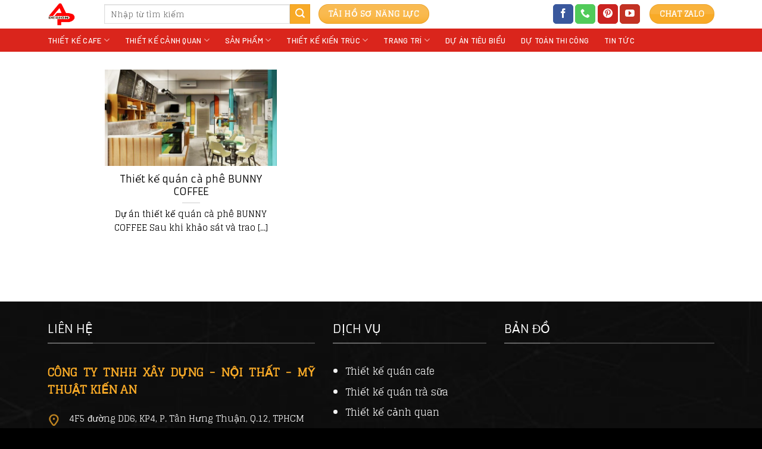

--- FILE ---
content_type: text/html; charset=UTF-8
request_url: https://thietkequancafe.com.vn/tag/thiet-ke-quan-ca-phe-binh-dinh/
body_size: 16918
content:

<!DOCTYPE html>
<html lang="vi" class="loading-site no-js bg-fill">
<head>
	<meta charset="UTF-8" />
	<link rel="profile" href="http://gmpg.org/xfn/11" />
	<link rel="pingback" href="https://thietkequancafe.com.vn/xmlrpc.php" />

	<script>(function(html){html.className = html.className.replace(/\bno-js\b/,'js')})(document.documentElement);</script>
<title>thiết kế quán cà phê Bình định &#8211; Thiết Kế An Phước</title>
<meta name='robots' content='max-image-preview:large' />
<meta name="viewport" content="width=device-width, initial-scale=1" /><link rel='dns-prefetch' href='//cdn.jsdelivr.net' />
<link rel='prefetch' href='https://thietkequancafe.com.vn/wp-content/themes/flatsome/assets/js/chunk.countup.js?ver=3.16.4' />
<link rel='prefetch' href='https://thietkequancafe.com.vn/wp-content/themes/flatsome/assets/js/chunk.sticky-sidebar.js?ver=3.16.4' />
<link rel='prefetch' href='https://thietkequancafe.com.vn/wp-content/themes/flatsome/assets/js/chunk.tooltips.js?ver=3.16.4' />
<link rel='prefetch' href='https://thietkequancafe.com.vn/wp-content/themes/flatsome/assets/js/chunk.vendors-popups.js?ver=3.16.4' />
<link rel='prefetch' href='https://thietkequancafe.com.vn/wp-content/themes/flatsome/assets/js/chunk.vendors-slider.js?ver=3.16.4' />
<link rel="alternate" type="application/rss+xml" title="Dòng thông tin Thiết Kế An Phước &raquo;" href="https://thietkequancafe.com.vn/feed/" />
<link rel="alternate" type="application/rss+xml" title="Thiết Kế An Phước &raquo; Dòng bình luận" href="https://thietkequancafe.com.vn/comments/feed/" />
<link rel="alternate" type="application/rss+xml" title="Dòng thông tin cho Thẻ Thiết Kế An Phước &raquo; thiết kế quán cà phê Bình định" href="https://thietkequancafe.com.vn/tag/thiet-ke-quan-ca-phe-binh-dinh/feed/" />
<style id='wp-img-auto-sizes-contain-inline-css' type='text/css'>
img:is([sizes=auto i],[sizes^="auto," i]){contain-intrinsic-size:3000px 1500px}
/*# sourceURL=wp-img-auto-sizes-contain-inline-css */
</style>
<style id='wp-emoji-styles-inline-css' type='text/css'>

	img.wp-smiley, img.emoji {
		display: inline !important;
		border: none !important;
		box-shadow: none !important;
		height: 1em !important;
		width: 1em !important;
		margin: 0 0.07em !important;
		vertical-align: -0.1em !important;
		background: none !important;
		padding: 0 !important;
	}
/*# sourceURL=wp-emoji-styles-inline-css */
</style>
<style id='wp-block-library-inline-css' type='text/css'>
:root{--wp-block-synced-color:#7a00df;--wp-block-synced-color--rgb:122,0,223;--wp-bound-block-color:var(--wp-block-synced-color);--wp-editor-canvas-background:#ddd;--wp-admin-theme-color:#007cba;--wp-admin-theme-color--rgb:0,124,186;--wp-admin-theme-color-darker-10:#006ba1;--wp-admin-theme-color-darker-10--rgb:0,107,160.5;--wp-admin-theme-color-darker-20:#005a87;--wp-admin-theme-color-darker-20--rgb:0,90,135;--wp-admin-border-width-focus:2px}@media (min-resolution:192dpi){:root{--wp-admin-border-width-focus:1.5px}}.wp-element-button{cursor:pointer}:root .has-very-light-gray-background-color{background-color:#eee}:root .has-very-dark-gray-background-color{background-color:#313131}:root .has-very-light-gray-color{color:#eee}:root .has-very-dark-gray-color{color:#313131}:root .has-vivid-green-cyan-to-vivid-cyan-blue-gradient-background{background:linear-gradient(135deg,#00d084,#0693e3)}:root .has-purple-crush-gradient-background{background:linear-gradient(135deg,#34e2e4,#4721fb 50%,#ab1dfe)}:root .has-hazy-dawn-gradient-background{background:linear-gradient(135deg,#faaca8,#dad0ec)}:root .has-subdued-olive-gradient-background{background:linear-gradient(135deg,#fafae1,#67a671)}:root .has-atomic-cream-gradient-background{background:linear-gradient(135deg,#fdd79a,#004a59)}:root .has-nightshade-gradient-background{background:linear-gradient(135deg,#330968,#31cdcf)}:root .has-midnight-gradient-background{background:linear-gradient(135deg,#020381,#2874fc)}:root{--wp--preset--font-size--normal:16px;--wp--preset--font-size--huge:42px}.has-regular-font-size{font-size:1em}.has-larger-font-size{font-size:2.625em}.has-normal-font-size{font-size:var(--wp--preset--font-size--normal)}.has-huge-font-size{font-size:var(--wp--preset--font-size--huge)}.has-text-align-center{text-align:center}.has-text-align-left{text-align:left}.has-text-align-right{text-align:right}.has-fit-text{white-space:nowrap!important}#end-resizable-editor-section{display:none}.aligncenter{clear:both}.items-justified-left{justify-content:flex-start}.items-justified-center{justify-content:center}.items-justified-right{justify-content:flex-end}.items-justified-space-between{justify-content:space-between}.screen-reader-text{border:0;clip-path:inset(50%);height:1px;margin:-1px;overflow:hidden;padding:0;position:absolute;width:1px;word-wrap:normal!important}.screen-reader-text:focus{background-color:#ddd;clip-path:none;color:#444;display:block;font-size:1em;height:auto;left:5px;line-height:normal;padding:15px 23px 14px;text-decoration:none;top:5px;width:auto;z-index:100000}html :where(.has-border-color){border-style:solid}html :where([style*=border-top-color]){border-top-style:solid}html :where([style*=border-right-color]){border-right-style:solid}html :where([style*=border-bottom-color]){border-bottom-style:solid}html :where([style*=border-left-color]){border-left-style:solid}html :where([style*=border-width]){border-style:solid}html :where([style*=border-top-width]){border-top-style:solid}html :where([style*=border-right-width]){border-right-style:solid}html :where([style*=border-bottom-width]){border-bottom-style:solid}html :where([style*=border-left-width]){border-left-style:solid}html :where(img[class*=wp-image-]){height:auto;max-width:100%}:where(figure){margin:0 0 1em}html :where(.is-position-sticky){--wp-admin--admin-bar--position-offset:var(--wp-admin--admin-bar--height,0px)}@media screen and (max-width:600px){html :where(.is-position-sticky){--wp-admin--admin-bar--position-offset:0px}}

/*# sourceURL=wp-block-library-inline-css */
</style><style id='global-styles-inline-css' type='text/css'>
:root{--wp--preset--aspect-ratio--square: 1;--wp--preset--aspect-ratio--4-3: 4/3;--wp--preset--aspect-ratio--3-4: 3/4;--wp--preset--aspect-ratio--3-2: 3/2;--wp--preset--aspect-ratio--2-3: 2/3;--wp--preset--aspect-ratio--16-9: 16/9;--wp--preset--aspect-ratio--9-16: 9/16;--wp--preset--color--black: #000000;--wp--preset--color--cyan-bluish-gray: #abb8c3;--wp--preset--color--white: #ffffff;--wp--preset--color--pale-pink: #f78da7;--wp--preset--color--vivid-red: #cf2e2e;--wp--preset--color--luminous-vivid-orange: #ff6900;--wp--preset--color--luminous-vivid-amber: #fcb900;--wp--preset--color--light-green-cyan: #7bdcb5;--wp--preset--color--vivid-green-cyan: #00d084;--wp--preset--color--pale-cyan-blue: #8ed1fc;--wp--preset--color--vivid-cyan-blue: #0693e3;--wp--preset--color--vivid-purple: #9b51e0;--wp--preset--gradient--vivid-cyan-blue-to-vivid-purple: linear-gradient(135deg,rgb(6,147,227) 0%,rgb(155,81,224) 100%);--wp--preset--gradient--light-green-cyan-to-vivid-green-cyan: linear-gradient(135deg,rgb(122,220,180) 0%,rgb(0,208,130) 100%);--wp--preset--gradient--luminous-vivid-amber-to-luminous-vivid-orange: linear-gradient(135deg,rgb(252,185,0) 0%,rgb(255,105,0) 100%);--wp--preset--gradient--luminous-vivid-orange-to-vivid-red: linear-gradient(135deg,rgb(255,105,0) 0%,rgb(207,46,46) 100%);--wp--preset--gradient--very-light-gray-to-cyan-bluish-gray: linear-gradient(135deg,rgb(238,238,238) 0%,rgb(169,184,195) 100%);--wp--preset--gradient--cool-to-warm-spectrum: linear-gradient(135deg,rgb(74,234,220) 0%,rgb(151,120,209) 20%,rgb(207,42,186) 40%,rgb(238,44,130) 60%,rgb(251,105,98) 80%,rgb(254,248,76) 100%);--wp--preset--gradient--blush-light-purple: linear-gradient(135deg,rgb(255,206,236) 0%,rgb(152,150,240) 100%);--wp--preset--gradient--blush-bordeaux: linear-gradient(135deg,rgb(254,205,165) 0%,rgb(254,45,45) 50%,rgb(107,0,62) 100%);--wp--preset--gradient--luminous-dusk: linear-gradient(135deg,rgb(255,203,112) 0%,rgb(199,81,192) 50%,rgb(65,88,208) 100%);--wp--preset--gradient--pale-ocean: linear-gradient(135deg,rgb(255,245,203) 0%,rgb(182,227,212) 50%,rgb(51,167,181) 100%);--wp--preset--gradient--electric-grass: linear-gradient(135deg,rgb(202,248,128) 0%,rgb(113,206,126) 100%);--wp--preset--gradient--midnight: linear-gradient(135deg,rgb(2,3,129) 0%,rgb(40,116,252) 100%);--wp--preset--font-size--small: 13px;--wp--preset--font-size--medium: 20px;--wp--preset--font-size--large: 36px;--wp--preset--font-size--x-large: 42px;--wp--preset--spacing--20: 0.44rem;--wp--preset--spacing--30: 0.67rem;--wp--preset--spacing--40: 1rem;--wp--preset--spacing--50: 1.5rem;--wp--preset--spacing--60: 2.25rem;--wp--preset--spacing--70: 3.38rem;--wp--preset--spacing--80: 5.06rem;--wp--preset--shadow--natural: 6px 6px 9px rgba(0, 0, 0, 0.2);--wp--preset--shadow--deep: 12px 12px 50px rgba(0, 0, 0, 0.4);--wp--preset--shadow--sharp: 6px 6px 0px rgba(0, 0, 0, 0.2);--wp--preset--shadow--outlined: 6px 6px 0px -3px rgb(255, 255, 255), 6px 6px rgb(0, 0, 0);--wp--preset--shadow--crisp: 6px 6px 0px rgb(0, 0, 0);}:where(.is-layout-flex){gap: 0.5em;}:where(.is-layout-grid){gap: 0.5em;}body .is-layout-flex{display: flex;}.is-layout-flex{flex-wrap: wrap;align-items: center;}.is-layout-flex > :is(*, div){margin: 0;}body .is-layout-grid{display: grid;}.is-layout-grid > :is(*, div){margin: 0;}:where(.wp-block-columns.is-layout-flex){gap: 2em;}:where(.wp-block-columns.is-layout-grid){gap: 2em;}:where(.wp-block-post-template.is-layout-flex){gap: 1.25em;}:where(.wp-block-post-template.is-layout-grid){gap: 1.25em;}.has-black-color{color: var(--wp--preset--color--black) !important;}.has-cyan-bluish-gray-color{color: var(--wp--preset--color--cyan-bluish-gray) !important;}.has-white-color{color: var(--wp--preset--color--white) !important;}.has-pale-pink-color{color: var(--wp--preset--color--pale-pink) !important;}.has-vivid-red-color{color: var(--wp--preset--color--vivid-red) !important;}.has-luminous-vivid-orange-color{color: var(--wp--preset--color--luminous-vivid-orange) !important;}.has-luminous-vivid-amber-color{color: var(--wp--preset--color--luminous-vivid-amber) !important;}.has-light-green-cyan-color{color: var(--wp--preset--color--light-green-cyan) !important;}.has-vivid-green-cyan-color{color: var(--wp--preset--color--vivid-green-cyan) !important;}.has-pale-cyan-blue-color{color: var(--wp--preset--color--pale-cyan-blue) !important;}.has-vivid-cyan-blue-color{color: var(--wp--preset--color--vivid-cyan-blue) !important;}.has-vivid-purple-color{color: var(--wp--preset--color--vivid-purple) !important;}.has-black-background-color{background-color: var(--wp--preset--color--black) !important;}.has-cyan-bluish-gray-background-color{background-color: var(--wp--preset--color--cyan-bluish-gray) !important;}.has-white-background-color{background-color: var(--wp--preset--color--white) !important;}.has-pale-pink-background-color{background-color: var(--wp--preset--color--pale-pink) !important;}.has-vivid-red-background-color{background-color: var(--wp--preset--color--vivid-red) !important;}.has-luminous-vivid-orange-background-color{background-color: var(--wp--preset--color--luminous-vivid-orange) !important;}.has-luminous-vivid-amber-background-color{background-color: var(--wp--preset--color--luminous-vivid-amber) !important;}.has-light-green-cyan-background-color{background-color: var(--wp--preset--color--light-green-cyan) !important;}.has-vivid-green-cyan-background-color{background-color: var(--wp--preset--color--vivid-green-cyan) !important;}.has-pale-cyan-blue-background-color{background-color: var(--wp--preset--color--pale-cyan-blue) !important;}.has-vivid-cyan-blue-background-color{background-color: var(--wp--preset--color--vivid-cyan-blue) !important;}.has-vivid-purple-background-color{background-color: var(--wp--preset--color--vivid-purple) !important;}.has-black-border-color{border-color: var(--wp--preset--color--black) !important;}.has-cyan-bluish-gray-border-color{border-color: var(--wp--preset--color--cyan-bluish-gray) !important;}.has-white-border-color{border-color: var(--wp--preset--color--white) !important;}.has-pale-pink-border-color{border-color: var(--wp--preset--color--pale-pink) !important;}.has-vivid-red-border-color{border-color: var(--wp--preset--color--vivid-red) !important;}.has-luminous-vivid-orange-border-color{border-color: var(--wp--preset--color--luminous-vivid-orange) !important;}.has-luminous-vivid-amber-border-color{border-color: var(--wp--preset--color--luminous-vivid-amber) !important;}.has-light-green-cyan-border-color{border-color: var(--wp--preset--color--light-green-cyan) !important;}.has-vivid-green-cyan-border-color{border-color: var(--wp--preset--color--vivid-green-cyan) !important;}.has-pale-cyan-blue-border-color{border-color: var(--wp--preset--color--pale-cyan-blue) !important;}.has-vivid-cyan-blue-border-color{border-color: var(--wp--preset--color--vivid-cyan-blue) !important;}.has-vivid-purple-border-color{border-color: var(--wp--preset--color--vivid-purple) !important;}.has-vivid-cyan-blue-to-vivid-purple-gradient-background{background: var(--wp--preset--gradient--vivid-cyan-blue-to-vivid-purple) !important;}.has-light-green-cyan-to-vivid-green-cyan-gradient-background{background: var(--wp--preset--gradient--light-green-cyan-to-vivid-green-cyan) !important;}.has-luminous-vivid-amber-to-luminous-vivid-orange-gradient-background{background: var(--wp--preset--gradient--luminous-vivid-amber-to-luminous-vivid-orange) !important;}.has-luminous-vivid-orange-to-vivid-red-gradient-background{background: var(--wp--preset--gradient--luminous-vivid-orange-to-vivid-red) !important;}.has-very-light-gray-to-cyan-bluish-gray-gradient-background{background: var(--wp--preset--gradient--very-light-gray-to-cyan-bluish-gray) !important;}.has-cool-to-warm-spectrum-gradient-background{background: var(--wp--preset--gradient--cool-to-warm-spectrum) !important;}.has-blush-light-purple-gradient-background{background: var(--wp--preset--gradient--blush-light-purple) !important;}.has-blush-bordeaux-gradient-background{background: var(--wp--preset--gradient--blush-bordeaux) !important;}.has-luminous-dusk-gradient-background{background: var(--wp--preset--gradient--luminous-dusk) !important;}.has-pale-ocean-gradient-background{background: var(--wp--preset--gradient--pale-ocean) !important;}.has-electric-grass-gradient-background{background: var(--wp--preset--gradient--electric-grass) !important;}.has-midnight-gradient-background{background: var(--wp--preset--gradient--midnight) !important;}.has-small-font-size{font-size: var(--wp--preset--font-size--small) !important;}.has-medium-font-size{font-size: var(--wp--preset--font-size--medium) !important;}.has-large-font-size{font-size: var(--wp--preset--font-size--large) !important;}.has-x-large-font-size{font-size: var(--wp--preset--font-size--x-large) !important;}
/*# sourceURL=global-styles-inline-css */
</style>

<style id='classic-theme-styles-inline-css' type='text/css'>
/*! This file is auto-generated */
.wp-block-button__link{color:#fff;background-color:#32373c;border-radius:9999px;box-shadow:none;text-decoration:none;padding:calc(.667em + 2px) calc(1.333em + 2px);font-size:1.125em}.wp-block-file__button{background:#32373c;color:#fff;text-decoration:none}
/*# sourceURL=/wp-includes/css/classic-themes.min.css */
</style>
<link rel='stylesheet' id='flatsome-main-css' href='https://thietkequancafe.com.vn/wp-content/themes/flatsome/assets/css/flatsome.css?ver=3.16.4' type='text/css' media='all' />
<style id='flatsome-main-inline-css' type='text/css'>
@font-face {
				font-family: "fl-icons";
				font-display: block;
				src: url(https://thietkequancafe.com.vn/wp-content/themes/flatsome/assets/css/icons/fl-icons.eot?v=3.16.4);
				src:
					url(https://thietkequancafe.com.vn/wp-content/themes/flatsome/assets/css/icons/fl-icons.eot#iefix?v=3.16.4) format("embedded-opentype"),
					url(https://thietkequancafe.com.vn/wp-content/themes/flatsome/assets/css/icons/fl-icons.woff2?v=3.16.4) format("woff2"),
					url(https://thietkequancafe.com.vn/wp-content/themes/flatsome/assets/css/icons/fl-icons.ttf?v=3.16.4) format("truetype"),
					url(https://thietkequancafe.com.vn/wp-content/themes/flatsome/assets/css/icons/fl-icons.woff?v=3.16.4) format("woff"),
					url(https://thietkequancafe.com.vn/wp-content/themes/flatsome/assets/css/icons/fl-icons.svg?v=3.16.4#fl-icons) format("svg");
			}
/*# sourceURL=flatsome-main-inline-css */
</style>
<link rel='stylesheet' id='flatsome-style-css' href='https://thietkequancafe.com.vn/wp-content/themes/flatsome-child/style.css?ver=3.0' type='text/css' media='all' />
<script type="text/javascript" src="https://thietkequancafe.com.vn/wp-includes/js/jquery/jquery.min.js?ver=3.7.1" id="jquery-core-js"></script>
<script type="text/javascript" src="https://thietkequancafe.com.vn/wp-includes/js/jquery/jquery-migrate.min.js?ver=3.4.1" id="jquery-migrate-js"></script>
<link rel="EditURI" type="application/rsd+xml" title="RSD" href="https://thietkequancafe.com.vn/xmlrpc.php?rsd" />
<meta name="generator" content="WordPress 6.9" />
<style>.bg{opacity: 0; transition: opacity 1s; -webkit-transition: opacity 1s;} .bg-loaded{opacity: 1;}</style><!-- Google tag (gtag.js) -->
<script async src="https://www.googletagmanager.com/gtag/js?id=G-HHXVHW754D"></script>
<script>
  window.dataLayer = window.dataLayer || [];
  function gtag(){dataLayer.push(arguments);}
  gtag('js', new Date());

  gtag('config', 'G-HHXVHW754D');
</script><link rel="icon" href="https://thietkequancafe.com.vn/wp-content/uploads/2022/10/cropped-far-32x32.jpg" sizes="32x32" />
<link rel="icon" href="https://thietkequancafe.com.vn/wp-content/uploads/2022/10/cropped-far-192x192.jpg" sizes="192x192" />
<link rel="apple-touch-icon" href="https://thietkequancafe.com.vn/wp-content/uploads/2022/10/cropped-far-180x180.jpg" />
<meta name="msapplication-TileImage" content="https://thietkequancafe.com.vn/wp-content/uploads/2022/10/cropped-far-270x270.jpg" />
<style id="custom-css" type="text/css">:root {--primary-color: #f8aa27;}.container-width, .full-width .ubermenu-nav, .container, .row{max-width: 1150px}.row.row-collapse{max-width: 1120px}.row.row-small{max-width: 1142.5px}.row.row-large{max-width: 1180px}.header-main{height: 48px}#logo img{max-height: 48px}#logo{width:65px;}#logo img{padding:5px 0;}.stuck #logo img{padding:8px 0;}.header-bottom{min-height: 20px}.header-top{min-height: 30px}.transparent .header-main{height: 53px}.transparent #logo img{max-height: 53px}.has-transparent + .page-title:first-of-type,.has-transparent + #main > .page-title,.has-transparent + #main > div > .page-title,.has-transparent + #main .page-header-wrapper:first-of-type .page-title{padding-top: 103px;}.transparent .header-wrapper{background-color: rgba(157,214,117,0.92)!important;}.transparent .top-divider{display: none;}.header.show-on-scroll,.stuck .header-main{height:44px!important}.stuck #logo img{max-height: 44px!important}.search-form{ width: 46%;}.header-bg-color {background-color: rgba(255,255,255,0.9)}.header-bottom {background-color: #da251c}.header-main .nav > li > a{line-height: 29px }.header-wrapper:not(.stuck) .header-main .header-nav{margin-top: -1px }.stuck .header-main .nav > li > a{line-height: 21px }.header-bottom-nav > li > a{line-height: 12px }@media (max-width: 549px) {.header-main{height: 61px}#logo img{max-height: 61px}}.main-menu-overlay{background-color: #DD3333}.nav-dropdown{font-size:87%}/* Color */.accordion-title.active, .has-icon-bg .icon .icon-inner,.logo a, .primary.is-underline, .primary.is-link, .badge-outline .badge-inner, .nav-outline > li.active> a,.nav-outline >li.active > a, .cart-icon strong,[data-color='primary'], .is-outline.primary{color: #f8aa27;}/* Color !important */[data-text-color="primary"]{color: #f8aa27!important;}/* Background Color */[data-text-bg="primary"]{background-color: #f8aa27;}/* Background */.scroll-to-bullets a,.featured-title, .label-new.menu-item > a:after, .nav-pagination > li > .current,.nav-pagination > li > span:hover,.nav-pagination > li > a:hover,.has-hover:hover .badge-outline .badge-inner,button[type="submit"], .button.wc-forward:not(.checkout):not(.checkout-button), .button.submit-button, .button.primary:not(.is-outline),.featured-table .title,.is-outline:hover, .has-icon:hover .icon-label,.nav-dropdown-bold .nav-column li > a:hover, .nav-dropdown.nav-dropdown-bold > li > a:hover, .nav-dropdown-bold.dark .nav-column li > a:hover, .nav-dropdown.nav-dropdown-bold.dark > li > a:hover, .header-vertical-menu__opener ,.is-outline:hover, .tagcloud a:hover,.grid-tools a, input[type='submit']:not(.is-form), .box-badge:hover .box-text, input.button.alt,.nav-box > li > a:hover,.nav-box > li.active > a,.nav-pills > li.active > a ,.current-dropdown .cart-icon strong, .cart-icon:hover strong, .nav-line-bottom > li > a:before, .nav-line-grow > li > a:before, .nav-line > li > a:before,.banner, .header-top, .slider-nav-circle .flickity-prev-next-button:hover svg, .slider-nav-circle .flickity-prev-next-button:hover .arrow, .primary.is-outline:hover, .button.primary:not(.is-outline), input[type='submit'].primary, input[type='submit'].primary, input[type='reset'].button, input[type='button'].primary, .badge-inner{background-color: #f8aa27;}/* Border */.nav-vertical.nav-tabs > li.active > a,.scroll-to-bullets a.active,.nav-pagination > li > .current,.nav-pagination > li > span:hover,.nav-pagination > li > a:hover,.has-hover:hover .badge-outline .badge-inner,.accordion-title.active,.featured-table,.is-outline:hover, .tagcloud a:hover,blockquote, .has-border, .cart-icon strong:after,.cart-icon strong,.blockUI:before, .processing:before,.loading-spin, .slider-nav-circle .flickity-prev-next-button:hover svg, .slider-nav-circle .flickity-prev-next-button:hover .arrow, .primary.is-outline:hover{border-color: #f8aa27}.nav-tabs > li.active > a{border-top-color: #f8aa27}.widget_shopping_cart_content .blockUI.blockOverlay:before { border-left-color: #f8aa27 }.woocommerce-checkout-review-order .blockUI.blockOverlay:before { border-left-color: #f8aa27 }/* Fill */.slider .flickity-prev-next-button:hover svg,.slider .flickity-prev-next-button:hover .arrow{fill: #f8aa27;}/* Focus */.primary:focus-visible, .submit-button:focus-visible, button[type="submit"]:focus-visible { outline-color: #f8aa27!important; }/* Background Color */[data-icon-label]:after, .secondary.is-underline:hover,.secondary.is-outline:hover,.icon-label,.button.secondary:not(.is-outline),.button.alt:not(.is-outline), .badge-inner.on-sale, .button.checkout, .single_add_to_cart_button, .current .breadcrumb-step{ background-color:#f8aa27; }[data-text-bg="secondary"]{background-color: #f8aa27;}/* Color */.secondary.is-underline,.secondary.is-link, .secondary.is-outline,.stars a.active, .star-rating:before, .woocommerce-page .star-rating:before,.star-rating span:before, .color-secondary{color: #f8aa27}/* Color !important */[data-text-color="secondary"]{color: #f8aa27!important;}/* Border */.secondary.is-outline:hover{border-color:#f8aa27}/* Focus */.secondary:focus-visible, .alt:focus-visible { outline-color: #f8aa27!important; }.success.is-underline:hover,.success.is-outline:hover,.success{background-color: #1e73be}.success-color, .success.is-link, .success.is-outline{color: #1e73be;}.success-border{border-color: #1e73be!important;}/* Color !important */[data-text-color="success"]{color: #1e73be!important;}/* Background Color */[data-text-bg="success"]{background-color: #1e73be;}body{color: #000000}h1,h2,h3,h4,h5,h6,.heading-font{color: #000000;}body{font-size: 100%;}@media screen and (max-width: 549px){body{font-size: 100%;}}body{font-family: Glegoo, sans-serif;}body {font-weight: 400;font-style: normal;}.nav > li > a {font-family: Barlow, sans-serif;}.mobile-sidebar-levels-2 .nav > li > ul > li > a {font-family: Barlow, sans-serif;}.nav > li > a,.mobile-sidebar-levels-2 .nav > li > ul > li > a {font-weight: 500;font-style: normal;}h1,h2,h3,h4,h5,h6,.heading-font, .off-canvas-center .nav-sidebar.nav-vertical > li > a{font-family: Armata, sans-serif;}h1,h2,h3,h4,h5,h6,.heading-font,.banner h1,.banner h2 {font-weight: 400;font-style: normal;}.alt-font{font-family: Roboto, sans-serif;}.alt-font {font-weight: 700!important;font-style: normal!important;}.breadcrumbs{text-transform: none;}.header:not(.transparent) .header-bottom-nav.nav > li > a{color: #ffffff;}.header:not(.transparent) .header-bottom-nav.nav > li > a:hover,.header:not(.transparent) .header-bottom-nav.nav > li.active > a,.header:not(.transparent) .header-bottom-nav.nav > li.current > a,.header:not(.transparent) .header-bottom-nav.nav > li > a.active,.header:not(.transparent) .header-bottom-nav.nav > li > a.current{color: #094080;}.header-bottom-nav.nav-line-bottom > li > a:before,.header-bottom-nav.nav-line-grow > li > a:before,.header-bottom-nav.nav-line > li > a:before,.header-bottom-nav.nav-box > li > a:hover,.header-bottom-nav.nav-box > li.active > a,.header-bottom-nav.nav-pills > li > a:hover,.header-bottom-nav.nav-pills > li.active > a{color:#FFF!important;background-color: #094080;}a{color: #1e73be;}a:hover{color: #0d61a9;}.tagcloud a:hover{border-color: #0d61a9;background-color: #0d61a9;}.footer-1{background-color: #9E3722}.footer-2{background-color: #9E3722}.absolute-footer, html{background-color: #000000}.nav-vertical-fly-out > li + li {border-top-width: 1px; border-top-style: solid;}.label-new.menu-item > a:after{content:"New";}.label-hot.menu-item > a:after{content:"Hot";}.label-sale.menu-item > a:after{content:"Sale";}.label-popular.menu-item > a:after{content:"Popular";}</style>		<style type="text/css" id="wp-custom-css">
			 li.menu-item a:hover {
color:#666;
background-color:#defff6;
padding: 10px;
border-radius:1px;
}
#nz-div-4 h3.tde :after {
  content: "";
  width: 0;
  height: 0;
  border-top: 40px solid transparent;
  border-left: 20px solid #16a085;
  border-bottom: 0px solid transparent;
  border-right: 0 solid transparent;
  position: absolute;
  top: 0px;
  right: -20px;
}
/* TIEU DE */
#nz-div-4 h3.tde :before {
  content: "";
  width: 0;
  height: 0;
  border-width: 40px 20px 0px 0px;
  border-style: solid;
  border-color: transparent;
  border-right-color: #16a085;
  position: absolute;
  top: 0px;
  left: -20px;
}

#nz-div-4 h3.tde span {
  background: #16a085;
  padding: 10px 20px 8px 20px;
  color: white;
  position: relative;
  display: inline-block;
  margin: 0;
}

#nz-div-4 h3.tde {
  text-align: center;
  margin: 45px 0;
  border-bottom: 2px solid #16a085;
  font-size: 16px;
  line-height: 20px;
  text-transform: uppercase;
}
.image img{
	border: 2px solid #fff;
}
/*Table*/
th {
  background-color: #04AA6D;
  color: white;
	border: 1px green solid;
	padding: 10px;
	border-collapse: collapse;
}
td {
		padding: 5px;
		border: 1px solid black;
		border-collapse: collapse;
}
/* THIET KE MOI*/ 
		</style>
		<style id="kirki-inline-styles">/* latin-ext */
@font-face {
  font-family: 'Armata';
  font-style: normal;
  font-weight: 400;
  font-display: swap;
  src: url(https://thietkequancafe.com.vn/wp-content/fonts/armata/font) format('woff');
  unicode-range: U+0100-02BA, U+02BD-02C5, U+02C7-02CC, U+02CE-02D7, U+02DD-02FF, U+0304, U+0308, U+0329, U+1D00-1DBF, U+1E00-1E9F, U+1EF2-1EFF, U+2020, U+20A0-20AB, U+20AD-20C0, U+2113, U+2C60-2C7F, U+A720-A7FF;
}
/* latin */
@font-face {
  font-family: 'Armata';
  font-style: normal;
  font-weight: 400;
  font-display: swap;
  src: url(https://thietkequancafe.com.vn/wp-content/fonts/armata/font) format('woff');
  unicode-range: U+0000-00FF, U+0131, U+0152-0153, U+02BB-02BC, U+02C6, U+02DA, U+02DC, U+0304, U+0308, U+0329, U+2000-206F, U+20AC, U+2122, U+2191, U+2193, U+2212, U+2215, U+FEFF, U+FFFD;
}/* devanagari */
@font-face {
  font-family: 'Glegoo';
  font-style: normal;
  font-weight: 400;
  font-display: swap;
  src: url(https://thietkequancafe.com.vn/wp-content/fonts/glegoo/font) format('woff');
  unicode-range: U+0900-097F, U+1CD0-1CF9, U+200C-200D, U+20A8, U+20B9, U+20F0, U+25CC, U+A830-A839, U+A8E0-A8FF, U+11B00-11B09;
}
/* latin-ext */
@font-face {
  font-family: 'Glegoo';
  font-style: normal;
  font-weight: 400;
  font-display: swap;
  src: url(https://thietkequancafe.com.vn/wp-content/fonts/glegoo/font) format('woff');
  unicode-range: U+0100-02BA, U+02BD-02C5, U+02C7-02CC, U+02CE-02D7, U+02DD-02FF, U+0304, U+0308, U+0329, U+1D00-1DBF, U+1E00-1E9F, U+1EF2-1EFF, U+2020, U+20A0-20AB, U+20AD-20C0, U+2113, U+2C60-2C7F, U+A720-A7FF;
}
/* latin */
@font-face {
  font-family: 'Glegoo';
  font-style: normal;
  font-weight: 400;
  font-display: swap;
  src: url(https://thietkequancafe.com.vn/wp-content/fonts/glegoo/font) format('woff');
  unicode-range: U+0000-00FF, U+0131, U+0152-0153, U+02BB-02BC, U+02C6, U+02DA, U+02DC, U+0304, U+0308, U+0329, U+2000-206F, U+20AC, U+2122, U+2191, U+2193, U+2212, U+2215, U+FEFF, U+FFFD;
}/* vietnamese */
@font-face {
  font-family: 'Barlow';
  font-style: normal;
  font-weight: 500;
  font-display: swap;
  src: url(https://thietkequancafe.com.vn/wp-content/fonts/barlow/font) format('woff');
  unicode-range: U+0102-0103, U+0110-0111, U+0128-0129, U+0168-0169, U+01A0-01A1, U+01AF-01B0, U+0300-0301, U+0303-0304, U+0308-0309, U+0323, U+0329, U+1EA0-1EF9, U+20AB;
}
/* latin-ext */
@font-face {
  font-family: 'Barlow';
  font-style: normal;
  font-weight: 500;
  font-display: swap;
  src: url(https://thietkequancafe.com.vn/wp-content/fonts/barlow/font) format('woff');
  unicode-range: U+0100-02BA, U+02BD-02C5, U+02C7-02CC, U+02CE-02D7, U+02DD-02FF, U+0304, U+0308, U+0329, U+1D00-1DBF, U+1E00-1E9F, U+1EF2-1EFF, U+2020, U+20A0-20AB, U+20AD-20C0, U+2113, U+2C60-2C7F, U+A720-A7FF;
}
/* latin */
@font-face {
  font-family: 'Barlow';
  font-style: normal;
  font-weight: 500;
  font-display: swap;
  src: url(https://thietkequancafe.com.vn/wp-content/fonts/barlow/font) format('woff');
  unicode-range: U+0000-00FF, U+0131, U+0152-0153, U+02BB-02BC, U+02C6, U+02DA, U+02DC, U+0304, U+0308, U+0329, U+2000-206F, U+20AC, U+2122, U+2191, U+2193, U+2212, U+2215, U+FEFF, U+FFFD;
}/* cyrillic-ext */
@font-face {
  font-family: 'Roboto';
  font-style: normal;
  font-weight: 700;
  font-stretch: normal;
  font-display: swap;
  src: url(https://thietkequancafe.com.vn/wp-content/fonts/roboto/font) format('woff');
  unicode-range: U+0460-052F, U+1C80-1C8A, U+20B4, U+2DE0-2DFF, U+A640-A69F, U+FE2E-FE2F;
}
/* cyrillic */
@font-face {
  font-family: 'Roboto';
  font-style: normal;
  font-weight: 700;
  font-stretch: normal;
  font-display: swap;
  src: url(https://thietkequancafe.com.vn/wp-content/fonts/roboto/font) format('woff');
  unicode-range: U+0301, U+0400-045F, U+0490-0491, U+04B0-04B1, U+2116;
}
/* greek-ext */
@font-face {
  font-family: 'Roboto';
  font-style: normal;
  font-weight: 700;
  font-stretch: normal;
  font-display: swap;
  src: url(https://thietkequancafe.com.vn/wp-content/fonts/roboto/font) format('woff');
  unicode-range: U+1F00-1FFF;
}
/* greek */
@font-face {
  font-family: 'Roboto';
  font-style: normal;
  font-weight: 700;
  font-stretch: normal;
  font-display: swap;
  src: url(https://thietkequancafe.com.vn/wp-content/fonts/roboto/font) format('woff');
  unicode-range: U+0370-0377, U+037A-037F, U+0384-038A, U+038C, U+038E-03A1, U+03A3-03FF;
}
/* math */
@font-face {
  font-family: 'Roboto';
  font-style: normal;
  font-weight: 700;
  font-stretch: normal;
  font-display: swap;
  src: url(https://thietkequancafe.com.vn/wp-content/fonts/roboto/font) format('woff');
  unicode-range: U+0302-0303, U+0305, U+0307-0308, U+0310, U+0312, U+0315, U+031A, U+0326-0327, U+032C, U+032F-0330, U+0332-0333, U+0338, U+033A, U+0346, U+034D, U+0391-03A1, U+03A3-03A9, U+03B1-03C9, U+03D1, U+03D5-03D6, U+03F0-03F1, U+03F4-03F5, U+2016-2017, U+2034-2038, U+203C, U+2040, U+2043, U+2047, U+2050, U+2057, U+205F, U+2070-2071, U+2074-208E, U+2090-209C, U+20D0-20DC, U+20E1, U+20E5-20EF, U+2100-2112, U+2114-2115, U+2117-2121, U+2123-214F, U+2190, U+2192, U+2194-21AE, U+21B0-21E5, U+21F1-21F2, U+21F4-2211, U+2213-2214, U+2216-22FF, U+2308-230B, U+2310, U+2319, U+231C-2321, U+2336-237A, U+237C, U+2395, U+239B-23B7, U+23D0, U+23DC-23E1, U+2474-2475, U+25AF, U+25B3, U+25B7, U+25BD, U+25C1, U+25CA, U+25CC, U+25FB, U+266D-266F, U+27C0-27FF, U+2900-2AFF, U+2B0E-2B11, U+2B30-2B4C, U+2BFE, U+3030, U+FF5B, U+FF5D, U+1D400-1D7FF, U+1EE00-1EEFF;
}
/* symbols */
@font-face {
  font-family: 'Roboto';
  font-style: normal;
  font-weight: 700;
  font-stretch: normal;
  font-display: swap;
  src: url(https://thietkequancafe.com.vn/wp-content/fonts/roboto/font) format('woff');
  unicode-range: U+0001-000C, U+000E-001F, U+007F-009F, U+20DD-20E0, U+20E2-20E4, U+2150-218F, U+2190, U+2192, U+2194-2199, U+21AF, U+21E6-21F0, U+21F3, U+2218-2219, U+2299, U+22C4-22C6, U+2300-243F, U+2440-244A, U+2460-24FF, U+25A0-27BF, U+2800-28FF, U+2921-2922, U+2981, U+29BF, U+29EB, U+2B00-2BFF, U+4DC0-4DFF, U+FFF9-FFFB, U+10140-1018E, U+10190-1019C, U+101A0, U+101D0-101FD, U+102E0-102FB, U+10E60-10E7E, U+1D2C0-1D2D3, U+1D2E0-1D37F, U+1F000-1F0FF, U+1F100-1F1AD, U+1F1E6-1F1FF, U+1F30D-1F30F, U+1F315, U+1F31C, U+1F31E, U+1F320-1F32C, U+1F336, U+1F378, U+1F37D, U+1F382, U+1F393-1F39F, U+1F3A7-1F3A8, U+1F3AC-1F3AF, U+1F3C2, U+1F3C4-1F3C6, U+1F3CA-1F3CE, U+1F3D4-1F3E0, U+1F3ED, U+1F3F1-1F3F3, U+1F3F5-1F3F7, U+1F408, U+1F415, U+1F41F, U+1F426, U+1F43F, U+1F441-1F442, U+1F444, U+1F446-1F449, U+1F44C-1F44E, U+1F453, U+1F46A, U+1F47D, U+1F4A3, U+1F4B0, U+1F4B3, U+1F4B9, U+1F4BB, U+1F4BF, U+1F4C8-1F4CB, U+1F4D6, U+1F4DA, U+1F4DF, U+1F4E3-1F4E6, U+1F4EA-1F4ED, U+1F4F7, U+1F4F9-1F4FB, U+1F4FD-1F4FE, U+1F503, U+1F507-1F50B, U+1F50D, U+1F512-1F513, U+1F53E-1F54A, U+1F54F-1F5FA, U+1F610, U+1F650-1F67F, U+1F687, U+1F68D, U+1F691, U+1F694, U+1F698, U+1F6AD, U+1F6B2, U+1F6B9-1F6BA, U+1F6BC, U+1F6C6-1F6CF, U+1F6D3-1F6D7, U+1F6E0-1F6EA, U+1F6F0-1F6F3, U+1F6F7-1F6FC, U+1F700-1F7FF, U+1F800-1F80B, U+1F810-1F847, U+1F850-1F859, U+1F860-1F887, U+1F890-1F8AD, U+1F8B0-1F8BB, U+1F8C0-1F8C1, U+1F900-1F90B, U+1F93B, U+1F946, U+1F984, U+1F996, U+1F9E9, U+1FA00-1FA6F, U+1FA70-1FA7C, U+1FA80-1FA89, U+1FA8F-1FAC6, U+1FACE-1FADC, U+1FADF-1FAE9, U+1FAF0-1FAF8, U+1FB00-1FBFF;
}
/* vietnamese */
@font-face {
  font-family: 'Roboto';
  font-style: normal;
  font-weight: 700;
  font-stretch: normal;
  font-display: swap;
  src: url(https://thietkequancafe.com.vn/wp-content/fonts/roboto/font) format('woff');
  unicode-range: U+0102-0103, U+0110-0111, U+0128-0129, U+0168-0169, U+01A0-01A1, U+01AF-01B0, U+0300-0301, U+0303-0304, U+0308-0309, U+0323, U+0329, U+1EA0-1EF9, U+20AB;
}
/* latin-ext */
@font-face {
  font-family: 'Roboto';
  font-style: normal;
  font-weight: 700;
  font-stretch: normal;
  font-display: swap;
  src: url(https://thietkequancafe.com.vn/wp-content/fonts/roboto/font) format('woff');
  unicode-range: U+0100-02BA, U+02BD-02C5, U+02C7-02CC, U+02CE-02D7, U+02DD-02FF, U+0304, U+0308, U+0329, U+1D00-1DBF, U+1E00-1E9F, U+1EF2-1EFF, U+2020, U+20A0-20AB, U+20AD-20C0, U+2113, U+2C60-2C7F, U+A720-A7FF;
}
/* latin */
@font-face {
  font-family: 'Roboto';
  font-style: normal;
  font-weight: 700;
  font-stretch: normal;
  font-display: swap;
  src: url(https://thietkequancafe.com.vn/wp-content/fonts/roboto/font) format('woff');
  unicode-range: U+0000-00FF, U+0131, U+0152-0153, U+02BB-02BC, U+02C6, U+02DA, U+02DC, U+0304, U+0308, U+0329, U+2000-206F, U+20AC, U+2122, U+2191, U+2193, U+2212, U+2215, U+FEFF, U+FFFD;
}</style></head>

<body class="archive tag tag-thiet-ke-quan-ca-phe-binh-dinh tag-402 wp-theme-flatsome wp-child-theme-flatsome-child full-width bg-fill lightbox nav-dropdown-has-arrow nav-dropdown-has-shadow nav-dropdown-has-border">


<a class="skip-link screen-reader-text" href="#main">Skip to content</a>

<div id="wrapper">

	
	<header id="header" class="header has-sticky sticky-jump">
		<div class="header-wrapper">
			<div id="masthead" class="header-main ">
      <div class="header-inner flex-row container logo-left medium-logo-center" role="navigation">

          <!-- Logo -->
          <div id="logo" class="flex-col logo">
            
<!-- Header logo -->
<a href="https://thietkequancafe.com.vn/" title="Thiết Kế An Phước - Dịch vụ thi công thiết kế quán cafe, cá koi, quán trà sữa, nhà hàng trọn gói" rel="home">
		<img width="300" height="248" src="https://thietkequancafe.com.vn/wp-content/uploads/2023/02/lgo.png" class="header_logo header-logo" alt="Thiết Kế An Phước"/><img  width="300" height="248" src="https://thietkequancafe.com.vn/wp-content/uploads/2023/02/lgo.png" class="header-logo-dark" alt="Thiết Kế An Phước"/></a>
          </div>

          <!-- Mobile Left Elements -->
          <div class="flex-col show-for-medium flex-left">
            <ul class="mobile-nav nav nav-left ">
              <li class="nav-icon has-icon">
  <div class="header-button">		<a href="#" data-open="#main-menu" data-pos="left" data-bg="main-menu-overlay" data-color="" class="icon primary button round is-small" aria-label="Menu" aria-controls="main-menu" aria-expanded="false">

		  <i class="icon-menu" ></i>
		  <span class="menu-title uppercase hide-for-small">Menu</span>		</a>
	 </div> </li>
            </ul>
          </div>

          <!-- Left Elements -->
          <div class="flex-col hide-for-medium flex-left
            flex-grow">
            <ul class="header-nav header-nav-main nav nav-left  nav-uppercase" >
              <li class="header-search-form search-form html relative has-icon">
	<div class="header-search-form-wrapper">
		<div class="searchform-wrapper ux-search-box relative is-normal"><form method="get" class="searchform" action="https://thietkequancafe.com.vn/" role="search">
		<div class="flex-row relative">
			<div class="flex-col flex-grow">
	   	   <input type="search" class="search-field mb-0" name="s" value="" id="s" placeholder="Nhập từ tìm kiếm" />
			</div>
			<div class="flex-col">
				<button type="submit" class="ux-search-submit submit-button secondary button icon mb-0" aria-label="Submit">
					<i class="icon-search" ></i>				</button>
			</div>
		</div>
    <div class="live-search-results text-left z-top"></div>
</form>
</div>	</div>
</li>
<li class="html header-button-1">
	<div class="header-button">
	<a rel="noopener noreferrer" href="https://drive.google.com/file/d/1AOVAPwQbXycDH4li8wQKeh-sQK5eThUH/view?usp=sharing" target="_blank" class="button secondary is-shade"  style="border-radius:20px;">
    <span>Tải hồ sơ năng lực</span>
  </a>
	</div>
</li>


            </ul>
          </div>

          <!-- Right Elements -->
          <div class="flex-col hide-for-medium flex-right">
            <ul class="header-nav header-nav-main nav nav-right  nav-uppercase">
              <li class="html header-social-icons ml-0">
	<div class="social-icons follow-icons" ><a href="https://www.facebook.com/thietkenoithatkienan" target="_blank" data-label="Facebook" rel="noopener noreferrer nofollow" class="icon primary button round facebook tooltip" title="Follow on Facebook" aria-label="Follow on Facebook"><i class="icon-facebook" ></i></a><a href="tel:097 352 77 96" target="_blank" data-label="Phone" rel="noopener noreferrer nofollow" class="icon primary button round  phone tooltip" title="Call us" aria-label="Call us"><i class="icon-phone" ></i></a><a href="https://www.pinterest.com/kientruckienan/" target="_blank" rel="noopener noreferrer nofollow"  data-label="Pinterest"  class="icon primary button round  pinterest tooltip" title="Follow on Pinterest" aria-label="Follow on Pinterest"><i class="icon-pinterest" ></i></a><a href="https://www.youtube.com/@AnPhuocDesign" target="_blank" rel="noopener noreferrer nofollow" data-label="YouTube" class="icon primary button round  youtube tooltip" title="Follow on YouTube" aria-label="Follow on YouTube"><i class="icon-youtube" ></i></a></div></li>
<li class="html header-button-2">
	<div class="header-button">
	<a rel="noopener noreferrer" href="https://zalo.me/0973527796" target="_blank" class="button secondary is-gloss"  style="border-radius:20px;">
    <span>Chat Zalo</span>
  </a>
	</div>
</li>
            </ul>
          </div>

          <!-- Mobile Right Elements -->
          <div class="flex-col show-for-medium flex-right">
            <ul class="mobile-nav nav nav-right ">
                          </ul>
          </div>

      </div>

      </div>
<div id="wide-nav" class="header-bottom wide-nav nav-dark hide-for-medium">
    <div class="flex-row container">

                        <div class="flex-col hide-for-medium flex-left">
                <ul class="nav header-nav header-bottom-nav nav-left  nav-spacing-xlarge nav-uppercase">
                    <li id="menu-item-2378" class="menu-item menu-item-type-taxonomy menu-item-object-category menu-item-has-children menu-item-2378 menu-item-design-default has-dropdown"><a href="https://thietkequancafe.com.vn/category/thiet-ke-quan-cafe/" class="nav-top-link" aria-expanded="false" aria-haspopup="menu">Thiết kế cafe<i class="icon-angle-down" ></i></a>
<ul class="sub-menu nav-dropdown nav-dropdown-default">
	<li id="menu-item-2383" class="menu-item menu-item-type-taxonomy menu-item-object-category menu-item-2383"><a href="https://thietkequancafe.com.vn/category/thiet-ke-quan-cafe/thiet-ke-quan-cafe-dep/">Thiết kế quán cafe đẹp</a></li>
	<li id="menu-item-2382" class="menu-item menu-item-type-taxonomy menu-item-object-category menu-item-2382"><a href="https://thietkequancafe.com.vn/category/thiet-ke-quan-cafe/thiet-ke-nha-hang/">Thiết kế nhà hàng</a></li>
	<li id="menu-item-2484" class="menu-item menu-item-type-taxonomy menu-item-object-category menu-item-2484"><a href="https://thietkequancafe.com.vn/category/thiet-ke-quan-cafe/thiet-ke-quan-tra-sua/">Thiết kế quán trà sữa</a></li>
	<li id="menu-item-2485" class="menu-item menu-item-type-taxonomy menu-item-object-category menu-item-2485"><a href="https://thietkequancafe.com.vn/category/thiet-ke-quan-cafe/thiet-ke-san-vuon/">Thiết Kế Sân Vườn</a></li>
	<li id="menu-item-2387" class="menu-item menu-item-type-post_type menu-item-object-page menu-item-2387"><a href="https://thietkequancafe.com.vn/bao-gia-thi-cong-thiet-ke-quan-ca-phe/">Bảng giá thiết kế quán cafe mới nhất</a></li>
	<li id="menu-item-9720" class="menu-item menu-item-type-taxonomy menu-item-object-category menu-item-9720"><a href="https://thietkequancafe.com.vn/category/du-an-thi-cong/">Dự án thi công</a></li>
</ul>
</li>
<li id="menu-item-7120" class="menu-item menu-item-type-taxonomy menu-item-object-category menu-item-has-children menu-item-7120 menu-item-design-default has-dropdown"><a href="https://thietkequancafe.com.vn/category/thiet-ke-canh-quan/" class="nav-top-link" aria-expanded="false" aria-haspopup="menu">Thiết Kế Cảnh Quan<i class="icon-angle-down" ></i></a>
<ul class="sub-menu nav-dropdown nav-dropdown-default">
	<li id="menu-item-7121" class="menu-item menu-item-type-taxonomy menu-item-object-category menu-item-7121"><a href="https://thietkequancafe.com.vn/category/thiet-ke-canh-quan/thiet-ke-canh-quan-cong-vien-the-thao-giai-tri/">Thiết kế cảnh quan công viên thể thao &#8211; giải trí</a></li>
	<li id="menu-item-7123" class="menu-item menu-item-type-taxonomy menu-item-object-category menu-item-7123"><a href="https://thietkequancafe.com.vn/category/thiet-ke-canh-quan/thiet-ke-canh-quan-san-vuon/">thiết kế cảnh quan sân vườn</a></li>
	<li id="menu-item-7124" class="menu-item menu-item-type-taxonomy menu-item-object-category menu-item-7124"><a href="https://thietkequancafe.com.vn/category/thiet-ke-canh-quan/thiet-ke-truc-canh-quang/">Thiết kế trục cảnh quan</a></li>
	<li id="menu-item-7125" class="menu-item menu-item-type-taxonomy menu-item-object-category menu-item-7125"><a href="https://thietkequancafe.com.vn/category/thiet-ke-canh-quan/thiet-ke-canh-quan-resort-nghi-duong-sinh-thai/">Thiết kế cảnh quan resort nghỉ dưỡng &#8211; sinh thái</a></li>
</ul>
</li>
<li id="menu-item-2469" class="menu-item menu-item-type-taxonomy menu-item-object-category menu-item-has-children menu-item-2469 menu-item-design-default has-dropdown"><a href="https://thietkequancafe.com.vn/category/san-pham-noi-that/" class="nav-top-link" aria-expanded="false" aria-haspopup="menu">Sản Phẩm<i class="icon-angle-down" ></i></a>
<ul class="sub-menu nav-dropdown nav-dropdown-default">
	<li id="menu-item-2470" class="menu-item menu-item-type-taxonomy menu-item-object-category menu-item-2470"><a href="https://thietkequancafe.com.vn/category/san-pham-noi-that/ban-ghe-cafe/">Bàn Ghế Cafe</a></li>
	<li id="menu-item-2471" class="menu-item menu-item-type-taxonomy menu-item-object-category menu-item-2471"><a href="https://thietkequancafe.com.vn/category/san-pham-noi-that/quay-ke-bar/">Quầy Kệ Bar</a></li>
</ul>
</li>
<li id="menu-item-2472" class="menu-item menu-item-type-taxonomy menu-item-object-category menu-item-has-children menu-item-2472 menu-item-design-default has-dropdown"><a href="https://thietkequancafe.com.vn/category/thiet-ke-kien-truc/" class="nav-top-link" aria-expanded="false" aria-haspopup="menu">Thiết kế kiến trúc<i class="icon-angle-down" ></i></a>
<ul class="sub-menu nav-dropdown nav-dropdown-default">
	<li id="menu-item-2473" class="menu-item menu-item-type-taxonomy menu-item-object-category menu-item-2473"><a href="https://thietkequancafe.com.vn/category/thiet-ke-kien-truc/biet-thu/">Biệt Thự</a></li>
	<li id="menu-item-2474" class="menu-item menu-item-type-taxonomy menu-item-object-category menu-item-2474"><a href="https://thietkequancafe.com.vn/category/thiet-ke-kien-truc/khach-san/">Khách Sạn</a></li>
	<li id="menu-item-2475" class="menu-item menu-item-type-taxonomy menu-item-object-category menu-item-2475"><a href="https://thietkequancafe.com.vn/category/thiet-ke-kien-truc/kien-truc-nha-pho/">Kiến Trúc Nhà Phố</a></li>
	<li id="menu-item-8018" class="menu-item menu-item-type-taxonomy menu-item-object-category menu-item-8018"><a href="https://thietkequancafe.com.vn/category/thiet-ke-kien-truc/noi-that-nha-pho/">Nội Thất Nhà Phố</a></li>
	<li id="menu-item-2477" class="menu-item menu-item-type-taxonomy menu-item-object-category menu-item-2477"><a href="https://thietkequancafe.com.vn/category/thiet-ke-kien-truc/shop-ban-hang/">Shop Bán Hàng</a></li>
	<li id="menu-item-2478" class="menu-item menu-item-type-taxonomy menu-item-object-category menu-item-2478"><a href="https://thietkequancafe.com.vn/category/thiet-ke-kien-truc/showroom-van-phong/">Showroom Văn Phòng</a></li>
</ul>
</li>
<li id="menu-item-11508" class="menu-item menu-item-type-taxonomy menu-item-object-category menu-item-has-children menu-item-11508 menu-item-design-default has-dropdown"><a href="https://thietkequancafe.com.vn/category/trang-tri/" class="nav-top-link" aria-expanded="false" aria-haspopup="menu">Trang Trí<i class="icon-angle-down" ></i></a>
<ul class="sub-menu nav-dropdown nav-dropdown-default">
	<li id="menu-item-11509" class="menu-item menu-item-type-taxonomy menu-item-object-category menu-item-11509"><a href="https://thietkequancafe.com.vn/category/trang-tri/mo-hinh-mut-xop/">Mô Hình Mút Xốp</a></li>
	<li id="menu-item-11510" class="menu-item menu-item-type-taxonomy menu-item-object-category menu-item-11510"><a href="https://thietkequancafe.com.vn/category/trang-tri/trang-tri-mut-sop/">Trang Trí Mốp Xốp</a></li>
	<li id="menu-item-11511" class="menu-item menu-item-type-taxonomy menu-item-object-category menu-item-11511"><a href="https://thietkequancafe.com.vn/category/trang-tri/trang-tri-duong-hoa/">Trang Trí Đường Hoa</a></li>
	<li id="menu-item-11512" class="menu-item menu-item-type-taxonomy menu-item-object-category menu-item-11512"><a href="https://thietkequancafe.com.vn/category/trang-tri/trang-tri-noel/">Trang Trí Noel</a></li>
	<li id="menu-item-11513" class="menu-item menu-item-type-taxonomy menu-item-object-category menu-item-11513"><a href="https://thietkequancafe.com.vn/category/trang-tri/trang-tri-tet/">Trang Trí Tết</a></li>
</ul>
</li>
<li id="menu-item-8830" class="menu-item menu-item-type-post_type menu-item-object-page menu-item-8830 menu-item-design-default"><a href="https://thietkequancafe.com.vn/du-an-tieu-bieu/" class="nav-top-link">Dự án tiêu biểu</a></li>
<li id="menu-item-9995" class="menu-item menu-item-type-post_type menu-item-object-page menu-item-9995 menu-item-design-default"><a href="https://thietkequancafe.com.vn/du-an-thi-cong-cong-trinh/" class="nav-top-link">Dự toán thi công</a></li>
<li id="menu-item-9711" class="menu-item menu-item-type-taxonomy menu-item-object-category menu-item-9711 menu-item-design-default"><a href="https://thietkequancafe.com.vn/category/tin-tuc/" class="nav-top-link">Tin tức</a></li>
                </ul>
            </div>
            
            
                        <div class="flex-col hide-for-medium flex-right flex-grow">
              <ul class="nav header-nav header-bottom-nav nav-right  nav-spacing-xlarge nav-uppercase">
                                 </ul>
            </div>
            
            
    </div>
</div>

<div class="header-bg-container fill"><div class="header-bg-image fill"></div><div class="header-bg-color fill"></div></div>		</div>
	</header>

	
	<main id="main" class="">

<div id="content" class="blog-wrapper blog-archive page-wrapper">
		
<div class="row align-center">
	<div class="large-10 col">
	
	
<div style='position:absolute;left:-12122px;width:1180px;'><p>Kumarhane eğlencesini seven oyuncular <a href="https://laollaarrocera.com/">bahsegel</a> kategorisinde vakit geçiriyor.</p><p>Her hafta güncellenen bonus kampanyalarıyla <a href="https://rideitalia.com/" title="bahsegel">bahsegel</a> kazanç şansını artırıyor.</p><p>Modern bahis teknolojilerini benimseyen <a href="https://akidshaircompany.com" title="bahis siteleri">güvenilir bahis siteleri</a> kullanıcılarına sorunsuz bir deneyim sunuyor.</p> <p>Online casino oyunlarında çeşitliliğiyle öne çıkan <a href="https://coastshop.net/" title="Bahsegel">Bahsegel</a> kullanıcı memnuniyetini ön planda tutar.</p> <p>Online bahis dünyasında kazançlı kuponlar hazırlamak için <a href="https://edstonluxuryholidays.com" title="bahsegel">bahsegel</a> doğru adrestir.</p><p>Bahis kullanıcılarının %48’i ödeme yöntemlerinde kripto çözümleri tercih etmektedir; bu, <a href="https://coastshop.net/" title="bahsegel">bahsegelgiriş</a>’in sunduğu avantajlardan biridir.</p> <p>Her zaman güncel kampanyalarla oyuncularını ödüllendiren <a href="https://morningdesertdubaisafari.com/" title="Bahsegel">Bahsegel</a> farkını hissettirir.</p> <p>Bahis piyasasında adını duyuran <a href="https://ideadan.com" title="bahsegel 2026">bahsegel</a> güvenilir altyapısıyla fark yaratıyor.</p><p>Kolay giriş için kullanıcılar <a href="https://kabayim.com">bettilt</a> adresine yöneliyor.</p><p>Kullanıcılarına 7/24 destek sağlayan <a href="https://www.experimentalgamelab.net" title="bettilt">bettilt</a> profesyonel müşteri hizmetleriyle fark yaratır.</p><p>Her kullanıcı için öncelik olan <a href="https://zaradobit.com">bahsegel</a> sistemleri sektörde fark yaratıyor.</p><p>Gerçek casino deneyimini yaşatan <a href="https://anthonyhopkinsmovies.com" title="bettilt 2026">bettilt</a> seçenekleri kullanıcıları büyülüyor.</p> <p>Global Betting and Gaming Consultants (GBGC) verilerine göre 2024 yılı itibarıyla dünya çapındaki online bahis gelirleri 107 milyar dolara ulaşmıştır; <a href="https://webmobril.org" title="bahsegel">bahsegel yeni giriş</a> bu büyümenin Türkiye’deki temsilcilerinden biridir.</p><p>2024’te dünya genelinde yapılan 4.2 milyar bahis işlemi kayıt altına alınmıştır ve bu sayı her yıl ortalama %10 oranında artmaktadır; <a href="https://www.mywanderlist.com" title="paribahis">paribahis güncel giriş adresi</a> bu artıştan pay alıyor.</p><p>Deneyimli ekibiyle hizmet veren <a href="https://www.jejuricity.com" title="bettilt">bettilt</a> kullanıcı memnuniyetine önem verir.</p> <p>Yüksek oranlı bahis seçenekleriyle kullanıcılarını kazandıran <a href="https://fomexsa.com/" title="bahis siteleri">yeni bahis siteleri</a> büyük beğeni topluyor.</p> <p>Kumarhane heyecanını arayanlar için <a href="https://www.southjerseyhomes.info" title="bahsegel 2026">bahsegel</a> kategorisi vazgeçilmezdir.</p><p>Türkiye’de rulet oynayanların sayısı her yıl artmaktadır; <a href="https://datadex.me" title="bahsegel">bahsegel girirş</a> bu büyüyen pazarda önemli bir aktördür.</p>  <p>Türkiye’de çevrim içi kumar ve bahis sektörü 10 milyar TL’nin üzerinde hacme ulaşmıştır, <a href="https://kqarchitects.com" title="bettilt">bettilt para çekme</a> bu pazarın aktörlerinden biridir.</p></div>
	
  
    <div class="row large-columns-3 medium-columns- small-columns-1">
  <div class="col post-item" >
			<div class="col-inner">
			<a href="https://thietkequancafe.com.vn/thiet-ke-quan-ca-phe-bunny-coffee/" class="plain">
				<div class="box box-text-bottom box-blog-post has-hover">
            					<div class="box-image" >
  						<div class="image-cover" style="padding-top:56%;">
  							<img width="600" height="360" src="https://thietkequancafe.com.vn/wp-content/uploads/2022/11/K7.jpg" class="attachment-medium size-medium wp-post-image" alt="" decoding="async" loading="lazy" srcset="https://thietkequancafe.com.vn/wp-content/uploads/2022/11/K7.jpg 600w, https://thietkequancafe.com.vn/wp-content/uploads/2022/11/K7-768x461.jpg 768w, https://thietkequancafe.com.vn/wp-content/uploads/2022/11/K7-1536x922.jpg 1536w" sizes="auto, (max-width: 600px) 100vw, 600px" />  							  							  						</div>
  						  					</div>
          					<div class="box-text text-center" >
					<div class="box-text-inner blog-post-inner">

					
										<h5 class="post-title is-large ">Thiết kế quán cà phê BUNNY COFFEE</h5>
										<div class="is-divider"></div>
										<p class="from_the_blog_excerpt ">Dự án thiết kế quán cà phê BUNNY COFFEE Sau khi khảo sát và trao [...]					</p>
					                    
					
					
					</div>
					</div>
									</div>
				</a>
			</div>
		</div></div>

	</div>

</div>

</div>


</main>

<footer id="footer" class="footer-wrapper">

		<section class="section dark" id="section_1206495674">
		<div class="bg section-bg fill bg-fill  " >

			
			
			

		</div>

		

		<div class="section-content relative">
			

<div class="row"  id="row-233772473">


	<div id="col-2073805976" class="col medium-5 small-12 large-5"  >
				<div class="col-inner"  >
			
			

<div class="container section-title-container" ><h3 class="section-title section-title-normal"><b></b><span class="section-title-main" >Liên hệ</span><b></b></h3></div>

	<div id="text-2587970845" class="text">
		

<p style="text-align: justify;"><span style="color: #f8aa27; font-size: 120%;"><strong>CÔNG TY TNHH XÂY DỰNG - NỘI THẤT - MỸ THUẬT KIẾN AN</strong></span></p>
		
<style>
#text-2587970845 {
  line-height: 1.55;
}
</style>
	</div>
	

		<div class="icon-box featured-box icon-box-left text-left"  >
					<div class="icon-box-img" style="width: 20px">
				<div class="icon">
					<div class="icon-inner" >
						<img width="50" height="50" src="https://thietkequancafe.com.vn/wp-content/uploads/2023/02/address.png" class="attachment-medium size-medium" alt="" decoding="async" loading="lazy" />					</div>
				</div>
			</div>
				<div class="icon-box-text last-reset">
									

<p style="text-align: justify;"><span style="font-size: 95%;">4F5 đường DD6, KP4, P. Tân Hưng Thuận, Q.12, TPHCM</span></p>

		</div>
	</div>
	
	
	<div id="gap-1279805204" class="gap-element clearfix" style="display:block; height:auto;">
		
<style>
#gap-1279805204 {
  padding-top: 5px;
}
</style>
	</div>
	


		<div class="icon-box featured-box icon-box-left text-left"  >
					<div class="icon-box-img" style="width: 20px">
				<div class="icon">
					<div class="icon-inner" >
						<img width="50" height="50" src="https://thietkequancafe.com.vn/wp-content/uploads/2023/02/hotline.png" class="attachment-medium size-medium" alt="" decoding="async" loading="lazy" />					</div>
				</div>
			</div>
				<div class="icon-box-text last-reset">
									

<p style="text-align: justify;">0973 527 796 - 028.3535.8845</p>

		</div>
	</div>
	
	
	<div id="gap-1711657280" class="gap-element clearfix" style="display:block; height:auto;">
		
<style>
#gap-1711657280 {
  padding-top: 5px;
}
</style>
	</div>
	


		<div class="icon-box featured-box icon-box-left text-left"  >
					<div class="icon-box-img" style="width: 20px">
				<div class="icon">
					<div class="icon-inner" >
						<img width="50" height="50" src="https://thietkequancafe.com.vn/wp-content/uploads/2023/02/mail.png" class="attachment-medium size-medium" alt="" decoding="async" loading="lazy" />					</div>
				</div>
			</div>
				<div class="icon-box-text last-reset">
									

<p style="text-align: justify;">thietkeanphuoc@gmail.com</p>

		</div>
	</div>
	
	
	<div id="gap-257900255" class="gap-element clearfix" style="display:block; height:auto;">
		
<style>
#gap-257900255 {
  padding-top: 5px;
}
</style>
	</div>
	


		<div class="icon-box featured-box icon-box-left text-left"  >
					<div class="icon-box-img" style="width: 20px">
				<div class="icon">
					<div class="icon-inner" >
						<img width="50" height="50" src="https://thietkequancafe.com.vn/wp-content/uploads/2023/02/web.png" class="attachment-medium size-medium" alt="" decoding="async" loading="lazy" />					</div>
				</div>
			</div>
				<div class="icon-box-text last-reset">
									

<p style="text-align: justify;"> thietkequancafe.com.vn</p>

		</div>
	</div>
	
	
	<div id="gap-804654520" class="gap-element clearfix" style="display:block; height:auto;">
		
<style>
#gap-804654520 {
  padding-top: 20px;
}
</style>
	</div>
	

<div class="social-icons follow-icons" ><a href="https://www.facebook.com/thietkenoithatanphuoc" target="_blank" data-label="Facebook" rel="noopener noreferrer nofollow" class="icon plain facebook tooltip" title="Follow on Facebook" aria-label="Follow on Facebook"><i class="icon-facebook" ></i></a><a href="tel:0973527796" target="_blank" data-label="Phone" rel="noopener noreferrer nofollow" class="icon plain  phone tooltip" title="Call us" aria-label="Call us"><i class="icon-phone" ></i></a><a href="https://www.pinterest.com/kientruckienan/" target="_blank" rel="noopener noreferrer nofollow"  data-label="Pinterest"  class="icon plain  pinterest tooltip" title="Follow on Pinterest" aria-label="Follow on Pinterest"><i class="icon-pinterest" ></i></a><a href="https://www.youtube.com/@anphuoc-thietkethicongquan7995" target="_blank" rel="noopener noreferrer nofollow" data-label="YouTube" class="icon plain  youtube tooltip" title="Follow on YouTube" aria-label="Follow on YouTube"><i class="icon-youtube" ></i></a></div>


		</div>
					</div>

	

	<div id="col-615531458" class="col medium-3 small-12 large-3"  >
				<div class="col-inner"  >
			
			

<div class="container section-title-container" ><h3 class="section-title section-title-normal"><b></b><span class="section-title-main" >Dịch vụ</span><b></b></h3></div>

<ul>
<li><a href="https://thietkequancafe.com.vn/thiet-ke-quan-cafe/thiet-ke-quan-cafe-dep/">Thiết kế quán cafe</a></li>
<li><a href="https://thietkequancafe.com.vn/thiet-ke-quan-cafe/thiet-ke-quan-tra-sua/">Thiết kế quán trà sữa</a></li>
<li><a href="https://duonghoa.trangtritet.com.vn/">Thiết kế cảnh quan</a></li>
<li><a href="https://trangtritet.com.vn/">Trang trí tết</a></li>
<li><a href="https://thietkequancafe.com.vn/quang-cao-hop-den/">Quảng cáo</a></li>
<li><a href="https://thietkequancafe.com.vn/san-pham-noi-that/">Sản phẩm nội thất</a></li>
</ul>

		</div>
					</div>

	

	<div id="col-1293476423" class="col medium-4 small-12 large-4"  >
				<div class="col-inner"  >
			
			

<div class="container section-title-container" ><h3 class="section-title section-title-normal"><b></b><span class="section-title-main" >Bản đồ</span><b></b></h3></div>

<p><iframe src="https://www.google.com/maps/embed?pb=!1m14!1m8!1m3!1d7837.145921410709!2d106.622649!3d10.843956!3m2!1i1024!2i768!4f13.1!3m3!1m2!1s0x0%3A0x35cd563b74ab5207!2zROG7i2NoIHbhu6UgdGhp4bq_dCBr4bq_IHRoaSBjw7RuZyBxdcOhbiBjYWZlIHThu5F0IG5o4bqldCwgbmjDoCBow6BuZywgYmnhu4NuIHF14bqjbmcgY8OhbyAtIEtp4bq_biBBbg!5e0!3m2!1svi!2sus!4v1676386377322!5m2!1svi!2sus" width="600" height="200" style="border:0;" allowfullscreen="" loading="lazy" referrerpolicy="no-referrer-when-downgrade"></iframe></p>

		</div>
					</div>

	

</div>

		</div>

		
<style>
#section_1206495674 {
  padding-top: 30px;
  padding-bottom: 30px;
}
#section_1206495674 .section-bg.bg-loaded {
  background-image: url(https://thietkequancafe.com.vn/wp-content/uploads/2023/02/footer_bg.jpg);
}
#section_1206495674 .ux-shape-divider--top svg {
  height: 150px;
  --divider-top-width: 100%;
}
#section_1206495674 .ux-shape-divider--bottom svg {
  height: 150px;
  --divider-width: 100%;
}
</style>
	</section>
	
<div class="absolute-footer dark medium-text-center text-center">
  <div class="container clearfix">

    
    <div class="footer-primary pull-left">
            <div class="copyright-footer">
              </div>
          </div>
  </div>
</div>

<a href="#top" class="back-to-top button icon invert plain fixed bottom z-1 is-outline circle" id="top-link" aria-label="Go to top"><i class="icon-angle-up" ></i></a>


<div id="main-menu" class="mobile-sidebar no-scrollbar mfp-hide">

	
	<div class="sidebar-menu no-scrollbar ">

		
					<ul class="nav nav-sidebar nav-vertical nav-uppercase" data-tab="1">
				<li class="menu-item menu-item-type-taxonomy menu-item-object-category menu-item-has-children menu-item-2378"><a href="https://thietkequancafe.com.vn/category/thiet-ke-quan-cafe/">Thiết kế cafe</a>
<ul class="sub-menu nav-sidebar-ul children">
	<li class="menu-item menu-item-type-taxonomy menu-item-object-category menu-item-2383"><a href="https://thietkequancafe.com.vn/category/thiet-ke-quan-cafe/thiet-ke-quan-cafe-dep/">Thiết kế quán cafe đẹp</a></li>
	<li class="menu-item menu-item-type-taxonomy menu-item-object-category menu-item-2382"><a href="https://thietkequancafe.com.vn/category/thiet-ke-quan-cafe/thiet-ke-nha-hang/">Thiết kế nhà hàng</a></li>
	<li class="menu-item menu-item-type-taxonomy menu-item-object-category menu-item-2484"><a href="https://thietkequancafe.com.vn/category/thiet-ke-quan-cafe/thiet-ke-quan-tra-sua/">Thiết kế quán trà sữa</a></li>
	<li class="menu-item menu-item-type-taxonomy menu-item-object-category menu-item-2485"><a href="https://thietkequancafe.com.vn/category/thiet-ke-quan-cafe/thiet-ke-san-vuon/">Thiết Kế Sân Vườn</a></li>
	<li class="menu-item menu-item-type-post_type menu-item-object-page menu-item-2387"><a href="https://thietkequancafe.com.vn/bao-gia-thi-cong-thiet-ke-quan-ca-phe/">Bảng giá thiết kế quán cafe mới nhất</a></li>
	<li class="menu-item menu-item-type-taxonomy menu-item-object-category menu-item-9720"><a href="https://thietkequancafe.com.vn/category/du-an-thi-cong/">Dự án thi công</a></li>
</ul>
</li>
<li class="menu-item menu-item-type-taxonomy menu-item-object-category menu-item-has-children menu-item-7120"><a href="https://thietkequancafe.com.vn/category/thiet-ke-canh-quan/">Thiết Kế Cảnh Quan</a>
<ul class="sub-menu nav-sidebar-ul children">
	<li class="menu-item menu-item-type-taxonomy menu-item-object-category menu-item-7121"><a href="https://thietkequancafe.com.vn/category/thiet-ke-canh-quan/thiet-ke-canh-quan-cong-vien-the-thao-giai-tri/">Thiết kế cảnh quan công viên thể thao &#8211; giải trí</a></li>
	<li class="menu-item menu-item-type-taxonomy menu-item-object-category menu-item-7123"><a href="https://thietkequancafe.com.vn/category/thiet-ke-canh-quan/thiet-ke-canh-quan-san-vuon/">thiết kế cảnh quan sân vườn</a></li>
	<li class="menu-item menu-item-type-taxonomy menu-item-object-category menu-item-7124"><a href="https://thietkequancafe.com.vn/category/thiet-ke-canh-quan/thiet-ke-truc-canh-quang/">Thiết kế trục cảnh quan</a></li>
	<li class="menu-item menu-item-type-taxonomy menu-item-object-category menu-item-7125"><a href="https://thietkequancafe.com.vn/category/thiet-ke-canh-quan/thiet-ke-canh-quan-resort-nghi-duong-sinh-thai/">Thiết kế cảnh quan resort nghỉ dưỡng &#8211; sinh thái</a></li>
</ul>
</li>
<li class="menu-item menu-item-type-taxonomy menu-item-object-category menu-item-has-children menu-item-2469"><a href="https://thietkequancafe.com.vn/category/san-pham-noi-that/">Sản Phẩm</a>
<ul class="sub-menu nav-sidebar-ul children">
	<li class="menu-item menu-item-type-taxonomy menu-item-object-category menu-item-2470"><a href="https://thietkequancafe.com.vn/category/san-pham-noi-that/ban-ghe-cafe/">Bàn Ghế Cafe</a></li>
	<li class="menu-item menu-item-type-taxonomy menu-item-object-category menu-item-2471"><a href="https://thietkequancafe.com.vn/category/san-pham-noi-that/quay-ke-bar/">Quầy Kệ Bar</a></li>
</ul>
</li>
<li class="menu-item menu-item-type-taxonomy menu-item-object-category menu-item-has-children menu-item-2472"><a href="https://thietkequancafe.com.vn/category/thiet-ke-kien-truc/">Thiết kế kiến trúc</a>
<ul class="sub-menu nav-sidebar-ul children">
	<li class="menu-item menu-item-type-taxonomy menu-item-object-category menu-item-2473"><a href="https://thietkequancafe.com.vn/category/thiet-ke-kien-truc/biet-thu/">Biệt Thự</a></li>
	<li class="menu-item menu-item-type-taxonomy menu-item-object-category menu-item-2474"><a href="https://thietkequancafe.com.vn/category/thiet-ke-kien-truc/khach-san/">Khách Sạn</a></li>
	<li class="menu-item menu-item-type-taxonomy menu-item-object-category menu-item-2475"><a href="https://thietkequancafe.com.vn/category/thiet-ke-kien-truc/kien-truc-nha-pho/">Kiến Trúc Nhà Phố</a></li>
	<li class="menu-item menu-item-type-taxonomy menu-item-object-category menu-item-8018"><a href="https://thietkequancafe.com.vn/category/thiet-ke-kien-truc/noi-that-nha-pho/">Nội Thất Nhà Phố</a></li>
	<li class="menu-item menu-item-type-taxonomy menu-item-object-category menu-item-2477"><a href="https://thietkequancafe.com.vn/category/thiet-ke-kien-truc/shop-ban-hang/">Shop Bán Hàng</a></li>
	<li class="menu-item menu-item-type-taxonomy menu-item-object-category menu-item-2478"><a href="https://thietkequancafe.com.vn/category/thiet-ke-kien-truc/showroom-van-phong/">Showroom Văn Phòng</a></li>
</ul>
</li>
<li class="menu-item menu-item-type-taxonomy menu-item-object-category menu-item-has-children menu-item-11508"><a href="https://thietkequancafe.com.vn/category/trang-tri/">Trang Trí</a>
<ul class="sub-menu nav-sidebar-ul children">
	<li class="menu-item menu-item-type-taxonomy menu-item-object-category menu-item-11509"><a href="https://thietkequancafe.com.vn/category/trang-tri/mo-hinh-mut-xop/">Mô Hình Mút Xốp</a></li>
	<li class="menu-item menu-item-type-taxonomy menu-item-object-category menu-item-11510"><a href="https://thietkequancafe.com.vn/category/trang-tri/trang-tri-mut-sop/">Trang Trí Mốp Xốp</a></li>
	<li class="menu-item menu-item-type-taxonomy menu-item-object-category menu-item-11511"><a href="https://thietkequancafe.com.vn/category/trang-tri/trang-tri-duong-hoa/">Trang Trí Đường Hoa</a></li>
	<li class="menu-item menu-item-type-taxonomy menu-item-object-category menu-item-11512"><a href="https://thietkequancafe.com.vn/category/trang-tri/trang-tri-noel/">Trang Trí Noel</a></li>
	<li class="menu-item menu-item-type-taxonomy menu-item-object-category menu-item-11513"><a href="https://thietkequancafe.com.vn/category/trang-tri/trang-tri-tet/">Trang Trí Tết</a></li>
</ul>
</li>
<li class="menu-item menu-item-type-post_type menu-item-object-page menu-item-8830"><a href="https://thietkequancafe.com.vn/du-an-tieu-bieu/">Dự án tiêu biểu</a></li>
<li class="menu-item menu-item-type-post_type menu-item-object-page menu-item-9995"><a href="https://thietkequancafe.com.vn/du-an-thi-cong-cong-trinh/">Dự toán thi công</a></li>
<li class="menu-item menu-item-type-taxonomy menu-item-object-category menu-item-9711"><a href="https://thietkequancafe.com.vn/category/tin-tuc/">Tin tức</a></li>
<li class="html header-button-1">
	<div class="header-button">
	<a rel="noopener noreferrer" href="https://drive.google.com/file/d/1AOVAPwQbXycDH4li8wQKeh-sQK5eThUH/view?usp=sharing" target="_blank" class="button secondary is-shade"  style="border-radius:20px;">
    <span>Tải hồ sơ năng lực</span>
  </a>
	</div>
</li>


			</ul>
		
		
	</div>

	
</div>
<script type="speculationrules">
{"prefetch":[{"source":"document","where":{"and":[{"href_matches":"/*"},{"not":{"href_matches":["/wp-*.php","/wp-admin/*","/wp-content/uploads/*","/wp-content/*","/wp-content/plugins/*","/wp-content/themes/flatsome-child/*","/wp-content/themes/flatsome/*","/*\\?(.+)"]}},{"not":{"selector_matches":"a[rel~=\"nofollow\"]"}},{"not":{"selector_matches":".no-prefetch, .no-prefetch a"}}]},"eagerness":"conservative"}]}
</script>
<script type="text/javascript" src="https://thietkequancafe.com.vn/wp-content/themes/flatsome/inc/extensions/flatsome-live-search/flatsome-live-search.js?ver=3.16.4" id="flatsome-live-search-js"></script>
<script type="text/javascript" src="https://thietkequancafe.com.vn/wp-includes/js/dist/vendor/wp-polyfill.min.js?ver=3.15.0" id="wp-polyfill-js"></script>
<script type="text/javascript" src="https://thietkequancafe.com.vn/wp-includes/js/hoverIntent.min.js?ver=1.10.2" id="hoverIntent-js"></script>
<script type="text/javascript" id="flatsome-js-js-extra">
/* <![CDATA[ */
var flatsomeVars = {"theme":{"version":"3.16.4"},"ajaxurl":"https://thietkequancafe.com.vn/wp-admin/admin-ajax.php","rtl":"","sticky_height":"44","assets_url":"https://thietkequancafe.com.vn/wp-content/themes/flatsome/assets/js/","lightbox":{"close_markup":"\u003Cbutton title=\"%title%\" type=\"button\" class=\"mfp-close\"\u003E\u003Csvg xmlns=\"http://www.w3.org/2000/svg\" width=\"28\" height=\"28\" viewBox=\"0 0 24 24\" fill=\"none\" stroke=\"currentColor\" stroke-width=\"2\" stroke-linecap=\"round\" stroke-linejoin=\"round\" class=\"feather feather-x\"\u003E\u003Cline x1=\"18\" y1=\"6\" x2=\"6\" y2=\"18\"\u003E\u003C/line\u003E\u003Cline x1=\"6\" y1=\"6\" x2=\"18\" y2=\"18\"\u003E\u003C/line\u003E\u003C/svg\u003E\u003C/button\u003E","close_btn_inside":false},"user":{"can_edit_pages":false},"i18n":{"mainMenu":"Main Menu","toggleButton":"Toggle"},"options":{"cookie_notice_version":"1","swatches_layout":false,"swatches_box_select_event":false,"swatches_box_behavior_selected":false,"swatches_box_update_urls":"1","swatches_box_reset":false,"swatches_box_reset_extent":false,"swatches_box_reset_time":300,"search_result_latency":"0"}};
//# sourceURL=flatsome-js-js-extra
/* ]]> */
</script>
<script type="text/javascript" src="https://thietkequancafe.com.vn/wp-content/themes/flatsome/assets/js/flatsome.js?ver=28853c9a025d4d96eeff0813ad2396c0" id="flatsome-js-js"></script>
<script id="wp-emoji-settings" type="application/json">
{"baseUrl":"https://s.w.org/images/core/emoji/17.0.2/72x72/","ext":".png","svgUrl":"https://s.w.org/images/core/emoji/17.0.2/svg/","svgExt":".svg","source":{"concatemoji":"https://thietkequancafe.com.vn/wp-includes/js/wp-emoji-release.min.js?ver=6.9"}}
</script>
<script type="module">
/* <![CDATA[ */
/*! This file is auto-generated */
const a=JSON.parse(document.getElementById("wp-emoji-settings").textContent),o=(window._wpemojiSettings=a,"wpEmojiSettingsSupports"),s=["flag","emoji"];function i(e){try{var t={supportTests:e,timestamp:(new Date).valueOf()};sessionStorage.setItem(o,JSON.stringify(t))}catch(e){}}function c(e,t,n){e.clearRect(0,0,e.canvas.width,e.canvas.height),e.fillText(t,0,0);t=new Uint32Array(e.getImageData(0,0,e.canvas.width,e.canvas.height).data);e.clearRect(0,0,e.canvas.width,e.canvas.height),e.fillText(n,0,0);const a=new Uint32Array(e.getImageData(0,0,e.canvas.width,e.canvas.height).data);return t.every((e,t)=>e===a[t])}function p(e,t){e.clearRect(0,0,e.canvas.width,e.canvas.height),e.fillText(t,0,0);var n=e.getImageData(16,16,1,1);for(let e=0;e<n.data.length;e++)if(0!==n.data[e])return!1;return!0}function u(e,t,n,a){switch(t){case"flag":return n(e,"\ud83c\udff3\ufe0f\u200d\u26a7\ufe0f","\ud83c\udff3\ufe0f\u200b\u26a7\ufe0f")?!1:!n(e,"\ud83c\udde8\ud83c\uddf6","\ud83c\udde8\u200b\ud83c\uddf6")&&!n(e,"\ud83c\udff4\udb40\udc67\udb40\udc62\udb40\udc65\udb40\udc6e\udb40\udc67\udb40\udc7f","\ud83c\udff4\u200b\udb40\udc67\u200b\udb40\udc62\u200b\udb40\udc65\u200b\udb40\udc6e\u200b\udb40\udc67\u200b\udb40\udc7f");case"emoji":return!a(e,"\ud83e\u1fac8")}return!1}function f(e,t,n,a){let r;const o=(r="undefined"!=typeof WorkerGlobalScope&&self instanceof WorkerGlobalScope?new OffscreenCanvas(300,150):document.createElement("canvas")).getContext("2d",{willReadFrequently:!0}),s=(o.textBaseline="top",o.font="600 32px Arial",{});return e.forEach(e=>{s[e]=t(o,e,n,a)}),s}function r(e){var t=document.createElement("script");t.src=e,t.defer=!0,document.head.appendChild(t)}a.supports={everything:!0,everythingExceptFlag:!0},new Promise(t=>{let n=function(){try{var e=JSON.parse(sessionStorage.getItem(o));if("object"==typeof e&&"number"==typeof e.timestamp&&(new Date).valueOf()<e.timestamp+604800&&"object"==typeof e.supportTests)return e.supportTests}catch(e){}return null}();if(!n){if("undefined"!=typeof Worker&&"undefined"!=typeof OffscreenCanvas&&"undefined"!=typeof URL&&URL.createObjectURL&&"undefined"!=typeof Blob)try{var e="postMessage("+f.toString()+"("+[JSON.stringify(s),u.toString(),c.toString(),p.toString()].join(",")+"));",a=new Blob([e],{type:"text/javascript"});const r=new Worker(URL.createObjectURL(a),{name:"wpTestEmojiSupports"});return void(r.onmessage=e=>{i(n=e.data),r.terminate(),t(n)})}catch(e){}i(n=f(s,u,c,p))}t(n)}).then(e=>{for(const n in e)a.supports[n]=e[n],a.supports.everything=a.supports.everything&&a.supports[n],"flag"!==n&&(a.supports.everythingExceptFlag=a.supports.everythingExceptFlag&&a.supports[n]);var t;a.supports.everythingExceptFlag=a.supports.everythingExceptFlag&&!a.supports.flag,a.supports.everything||((t=a.source||{}).concatemoji?r(t.concatemoji):t.wpemoji&&t.twemoji&&(r(t.twemoji),r(t.wpemoji)))});
//# sourceURL=https://thietkequancafe.com.vn/wp-includes/js/wp-emoji-loader.min.js
/* ]]> */
</script>

</body>
</html>
